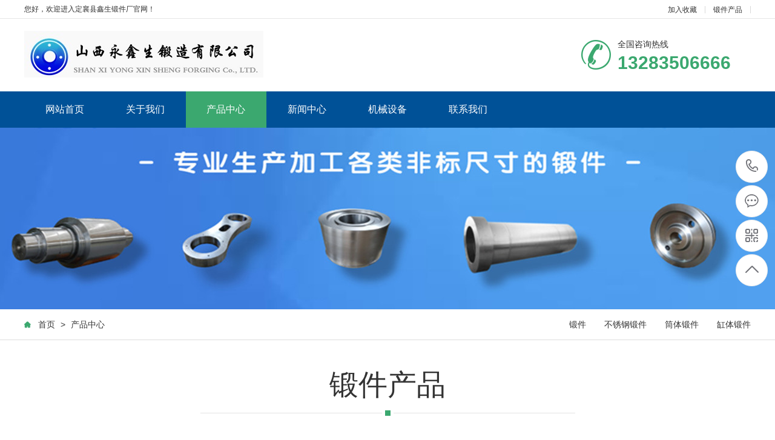

--- FILE ---
content_type: text/html; charset=utf-8
request_url: http://yxsdj.com/duanjianchanpin/list_6_9.html
body_size: 3541
content:
<!DOCTYPE html>
<html lang="en">
<head>
    <meta charset="UTF-8">
    <meta name="renderer" content="webkit"/>
    <title>锻件产品</title>
    <meta name="description" content="锻件产品栏目主要展示公司各类锻件产品，产品包含：不锈钢锻件产品、筒体锻件产品、缸体锻件产品等。"/>
    <meta name="keywords" content="锻件产品,不锈钢锻件产品,筒体锻件产品,缸体锻件产品"/>
    <meta name="author" content="order by rrzcms.com"/>
    <link href="/storage/images/20220107/f63c6999b8d7f35183b43fa665fe7533.ico" rel="shortcut icon"/>
    <meta name="viewport" content="width=1380">
    <link rel="stylesheet" type="text/css" href="/template/pc/skin/css/aos.css?v=2002271417" /><link rel="stylesheet" type="text/css" href="/template/pc/skin/css/style.css?v=2002271417" /><link rel="stylesheet" type="text/css" href="/template/pc/skin/css/style1.css?v=2002271417" /><link rel="stylesheet" type="text/css" href="/template/pc/skin/css/common.css?v=2002271417" />
    <script type="text/javascript" src="/template/pc/skin/js/jquery.js?v=2002271417"></script><script type="text/javascript" src="/template/pc/skin/js/jquery.superslide.2.1.1.js?v=2002271417"></script>
</head>
<body>

    <div class="head_main_top">
    <div class="w1200 clearfix">
        
        <div class="left">您好，欢迎进入定襄县鑫生锻件厂官网！</div>
        
        <div class="right">
            <ul class="mbx">
                <li><a href="javascript:void(0)" onclick="shoucang(document.title,window.location)">加入收藏</a></li>
                <li><a href="/duanjianchanpin/" title="锻件产品">锻件产品</a></li>
            </ul>
        </div>
    </div>
</div>

<div class="head_main_nav">
    <div class="w1200">
        <div class="logo fl" aos="fade-right" aos-easing="ease" aos-duration="700">
            <a href="/">
                <img src="/storage/images/20211021/74cb6b5768a59b0fc436ab3316f289ee.jpg">
            </a>
        </div>
        
        <div class="tel_main" aos="fade-left" aos-easing="ease" aos-duration="700"><s class="ico"></s>
            <p class="zx">全国咨询热线</p>
            <h3 class="webTel">13283506666</h3>
        </div>
        
    </div>
</div>

<div class="header_main por" id="header_main" aos="fade-down" aos-easing="ease" aos-duration="700">
    <div class="header w1200 clearfix">
        <div id="nav_main">
            <ul class="nav clearfix" id="nav">
                                <li class="">
                    <a class="aLink" href="/" target="_self">网站首页</a>
                                    </li>
                                <li class="">
                    <a class="aLink" href="/guanyuwomen/" target="_self">关于我们</a>
                                    </li>
                                <li class="hover">
                    <a class="aLink" href="/chanpinzhongxin/" target="_self">产品中心</a>
                                        <ul class="subnav">
                                                <li class="nav1"><a href="/duanjianchanpin/zhouleiduanjian/" target="_self">锻件</a></li>
                                                <li class="nav1"><a href="/duanjianchanpin/buxiugangduanjian/" target="_self">不锈钢锻件</a></li>
                                                <li class="nav1"><a href="/duanjianchanpin/tongtiduanjian/" target="_self">筒体锻件</a></li>
                                                <li class="nav1"><a href="/duanjianchanpin/dingxiangduanjian/" target="_self">缸体锻件</a></li>
                                            </ul>
                                    </li>
                                <li class="">
                    <a class="aLink" href="/xinwenzhongxin/" target="_self">新闻中心</a>
                                        <ul class="subnav">
                                                <li class="nav1"><a href="/xinwendongtai/xingyexinwen/" target="_self">行业新闻</a></li>
                                                <li class="nav1"><a href="/a/xinwendongtai/gongsixinwen/" target="_self">公司新闻</a></li>
                                                <li class="nav1"><a href="/a/xinwendongtai/xingyebiaozhun/" target="_self">行业标准</a></li>
                                            </ul>
                                    </li>
                                <li class="">
                    <a class="aLink" href="/hezuoanli/" target="_self">机械设备</a>
                                    </li>
                                <li class="">
                    <a class="aLink" href="/lianxiwomen/" target="_self">联系我们</a>
                                    </li>
                            </ul>
        </div>
    </div>
</div>
    
    <div class="nybanner" aos="fade-up" aos-easing="ease" aos-duration="700"><img src="/storage/images/20211021/b9dc717343536a3097e06aed8bf767f2.jpg"/></div>
    

    <div class="wrapper">
        <div class="location" aos="fade-up" aos-easing="ease" aos-duration="700" aos-delay="100">
    <div class="w1200 clearfix">
        <div class="sitepath fl" aos="fade-right" aos-easing="ease" aos-duration="700">
            <s class="icon"></s><a href='/' class=''>首页</a> > <a href='/chanpinzhongxin/' >产品中心</a>        </div>
        <div class="menu fr" aos="fade-left" aos-easing="ease" aos-duration="700">
                        <li class=""><a href="/duanjianchanpin/zhouleiduanjian/" title="锻件">锻件</a></li>
                        <li class=""><a href="/duanjianchanpin/buxiugangduanjian/" title="不锈钢锻件">不锈钢锻件</a></li>
                        <li class=""><a href="/duanjianchanpin/tongtiduanjian/" title="筒体锻件">筒体锻件</a></li>
                        <li class=""><a href="/duanjianchanpin/dingxiangduanjian/" title="缸体锻件">缸体锻件</a></li>
                    </div>
    </div>
</div>
        <div class="w1200 clearfix">
            <div class="part_2">
                <div class="ntitle2" aos="fade-up" aos-easing="ease" aos-duration="700" aos-delay="100">
                    <div class="w1200 clearfix">
                        <h3>锻件产品<s></s></h3>
                    </div>
                </div>
                <div class="girdlist huxin" aos="fade-up" aos-easing="ease" aos-duration="700" aos-delay="200">
                    <div class="w1200">
                        <ul class="list clearfix">
                                                        <li class="item clearfix">
                                <a class="img" href="/duanjianchanpin/5288.html" title="松套锻件">
                                    <img src="/storage/images/20250915/657a885f34f1c5eab30eb77045cb8f46.jpg" alt="松套锻件">
                                    <div class="item_mask">
                                        <div class="item_link_icon icon"></div>
                                    </div>
                                </a>
                                <a class="txt" href="/duanjianchanpin/5288.html" title="松套锻件">
                                    <p>松套锻件</p>
                                    <i class="icon"></i>
                                </a>
                            </li>
                                                        <li class="item clearfix">
                                <a class="img" href="/duanjianchanpin/5287.html" title="35#推力头锻件">
                                    <img src="/storage/images/20250915/f169ad31f6ee7069b31f6db99e46df59.jpg" alt="35#推力头锻件">
                                    <div class="item_mask">
                                        <div class="item_link_icon icon"></div>
                                    </div>
                                </a>
                                <a class="txt" href="/duanjianchanpin/5287.html" title="35#推力头锻件">
                                    <p>35#推力头锻件</p>
                                    <i class="icon"></i>
                                </a>
                            </li>
                                                        <li class="item clearfix">
                                <a class="img" href="/duanjianchanpin/5286.html" title="排水管锻件">
                                    <img src="/storage/images/20250828/6ef12429841a290a11b381310bf41503.jpg" alt="排水管锻件">
                                    <div class="item_mask">
                                        <div class="item_link_icon icon"></div>
                                    </div>
                                </a>
                                <a class="txt" href="/duanjianchanpin/5286.html" title="排水管锻件">
                                    <p>排水管锻件</p>
                                    <i class="icon"></i>
                                </a>
                            </li>
                                                        <li class="item clearfix">
                                <a class="img" href="/duanjianchanpin/5285.html" title="企口管锻件">
                                    <img src="/storage/images/20250828/7906b8403a0352eea9d3633662ef6b19.jpg" alt="企口管锻件">
                                    <div class="item_mask">
                                        <div class="item_link_icon icon"></div>
                                    </div>
                                </a>
                                <a class="txt" href="/duanjianchanpin/5285.html" title="企口管锻件">
                                    <p>企口管锻件</p>
                                    <i class="icon"></i>
                                </a>
                            </li>
                                                        <li class="item clearfix">
                                <a class="img" href="/duanjianchanpin/5284.html" title="承插管锻造件">
                                    <img src="/storage/images/20250828/d694b7cff893c18efd63aed4ab3bf0c8.jpg" alt="承插管锻造件">
                                    <div class="item_mask">
                                        <div class="item_link_icon icon"></div>
                                    </div>
                                </a>
                                <a class="txt" href="/duanjianchanpin/5284.html" title="承插管锻造件">
                                    <p>承插管锻造件</p>
                                    <i class="icon"></i>
                                </a>
                            </li>
                                                        <li class="item clearfix">
                                <a class="img" href="/duanjianchanpin/5283.html" title="承插管锻件">
                                    <img src="/storage/images/20250828/8dc302f0066ec22ace8ddbab2b7e9ac6.jpg" alt="承插管锻件">
                                    <div class="item_mask">
                                        <div class="item_link_icon icon"></div>
                                    </div>
                                </a>
                                <a class="txt" href="/duanjianchanpin/5283.html" title="承插管锻件">
                                    <p>承插管锻件</p>
                                    <i class="icon"></i>
                                </a>
                            </li>
                                                    </ul>
                        <div class="pglist">
                            <a  class="index"  href="/duanjianchanpin/">首页</a><a  class="pre"  href="/duanjianchanpin/list_6_8.html">上一页</a><a  href="/duanjianchanpin/list_6_7.html">7</a><a  href="/duanjianchanpin/list_6_8.html">8</a><a  class="hover"  >9</a><a  href="/duanjianchanpin/list_6_10.html">10</a><a  href="/duanjianchanpin/list_6_11.html">11</a><a  class="next"  href="/duanjianchanpin/list_6_10.html">下一页</a><a  class="end"  href="/duanjianchanpin/list_6_715.html">末页</a>                        </div>
                    </div>
                </div>
            </div>
        </div>
    </div>

    <div class="floor_7_main">
    <div class="w1200 clearfix">
        
        <h3 class="tit">友情链接:</h3>
        <ul>
                        <li> <a href="http://www.qzjcl.com" target="_blank">锻件</a> </li>
                        <li> <a href="http://www.yxsfk.com" target="_blank">铝锻件</a> </li>
                        <li> <a href="http://www.yxsvv.com" target="_blank">石油锻件</a> </li>
                        <li> <a href="http://www.sxyxs.com" target="_blank">轴类锻件</a> </li>
                        <li> <a href="http://www.yxshj.com" target="_blank">大型环形锻件厂</a> </li>
                        <li> <a href="http://www.hclun.com" target="_blank">筒体锻件</a> </li>
                        <li> <a href="http://www.cl001.com/" target="_blank">轨道车轮</a> </li>
                        <li> <a href="http://yxschina.com/" target="_blank">行车轮</a> </li>
                        <li> <a href="https://iyxsdz.com/" target="_blank">锻造毛坯</a> </li>
                        <li> <a href="http://yxsgs.com/" target="_blank">不锈钢锻件</a> </li>
                        <li> <a href="http://www.sxdxdz.com/" target="_blank">法兰锻件</a> </li>
                        <li> <a href="http://www.yxstt.com/" target="_blank">不锈钢锻件</a> </li>
                        <li> <a href="http://www.zxzgbb.com/" target="_blank">筒形锻件</a> </li>
                        <li> <a href="http://www.yxszj.com/" target="_blank">船用锻件</a> </li>
                    </ul>
        
    </div>
</div>

<div class="footer_main">
    <div class="footer clearfix">
        <div class="part1 w1200 clearfix" aos="fade-up" aos-easing="ease" aos-duration="700">
            <div class="foot_z">
                
                <h3>联系我们<i></i></h3>
                <p>杨先生</p>
                <ul>
                    <li>邮箱：13283506666@qq.com</li>
                    <li>手机：13283506666</li>
                    <li>电话：13283506666</li>
                    <li>地址：山西省忻州市定襄县师家湾工业园</li>
                </ul>
                
            </div>
                        <div class="foot_y">
                <h3>在线留言<i></i></h3>
                <form class="foot_book" action="/formSubmit.html?id=Zm9ybUlkfDE%3D" enctype="multipart/form-data" method="post">
                    <div class="item item5 clearfix">
                        <input class="txt" placeholder="姓名" type="text" name="姓名" required/>
                    </div>
                    <div class="item item4 clearfix">
                        <input class="txt tel" placeholder="电话" name="电话" required/>
                    </div>
                    <div class="item item1 clearfix">
                        <textarea class="area" placeholder="留言内容" name="留言内容" required></textarea>
                    </div>
                    <div class="submit">
                        <input class="tijiao" value="提交" type="submit">
                    </div>
                </form>
            </div>
                        
            <div class="foot_j">
                <b><img src="/storage/images/20211021/c66b92367a4d1625cf6d2af738b0ba87.png"/></b>
                <p>微信二维码</p>
                <span>微信号：13283506666</span>
            </div>
            
        </div>
    </div>
</div>

<div class="copyright">
    <div class="copy w1200 clearfix">
        <div style="text-align: center;color: #fff;">
            锻件_不锈钢锻件_筒体锻件_缸体锻件 - 定襄县鑫生锻件厂<a href="https://www.yxsdzj.com/zz24.jpg" target="_blank"><img src="https://www.yxsdzj.com/z.png" alt="" /></a><a href="http://www.rrzcms.com/" target="_blank"> Powered by RRZCMS</a>&nbsp; &nbsp;备案号：<a href="http://beian.miit.gov.cn/" target="_blank">晋ICP备12001636号-3</a>        </div>
    </div>
</div>

<dl class="toolbar" id="toolbar">
    <dd><a class="slide tel slide-tel" href="javascritp:;"><i><span></span></i>13283506666</a></dd>
    <dd><a href="http://wpa.qq.com/msgrd?v=3&uin=13283506666&site=qq&menu=yes" target="_blank"><i class="qq"><span></span></i></a></dd>
    <dd><i class="code"><span></span></i>
        <ul class="pop pop-code">
            
            <li><img src="/storage/images/20211021/c66b92367a4d1625cf6d2af738b0ba87.png"/>
                <h3><b>微信号：</b>13283506666</h3>
            </li>
            
        </ul>
    </dd>
    <dd> <a href="javascript:;"><i id="top" class="top"><span></span></i></a></dd>
</dl>

<script type="text/javascript" src="/template/pc/skin/js/aos.js?v=2002271417"></script><script type="text/javascript" src="/template/pc/skin/js/app.js?v=2002271417"></script>
<script type="text/javascript">
    AOS.init({
        easing: 'ease-out-back',
        duration: 1000
    });
</script>


<script>
var _hmt = _hmt || [];
(function() {
  var hm = document.createElement("script");
  hm.src = "https://hm.baidu.com/hm.js?d1debe8a66670b126f05a8b8ea203693";
  var s = document.getElementsByTagName("script")[0]; 
  s.parentNode.insertBefore(hm, s);
})();
</script>


</body>
</html>

--- FILE ---
content_type: text/css
request_url: http://yxsdj.com/template/pc/skin/css/style.css?v=2002271417
body_size: 7798
content:
@charset "utf-8";
/* CSS Document */
html {
	min-width: 1200px;
}
body {
	overflow-x: hidden;
	overflow-y: auto;
}
body, p, form, textarea, h1, h2, h3, h4, h5, dl, dd {
	margin: 0px;
}
input, button, ul, ol {
	margin: 0px;
	padding: 0px;
}
body, input, button, form {
	font-size: 14px;
	line-height: 28px;
	font-family: "microsoft yahei", 'PingFang SC', 'Myriad Pro', "AvantGarde Bk BT", "Arial", 'Helvetica Neue', 'Helvetica', 'sans-serif';
	color: #333333;
}
h1, h2, h3, h4, h5, h6 {
	font-size: 14px;
	font-weight: normal;
}
ul, ol, li {
	list-style: none;
}
input {
	background: none;
	border: 0 none;
}
img, iframe {
	border: 0px;
}
em, i {
	font-style: normal;
}
button, input, select, textarea {
	font-size: 100%;
}
table {
	border-collapse: collapse;
	border-spacing: 0;
}
.red {
	color: #ba292e;
}
.fl, .left {
	float: left;
}
.fr, .right {
	float: right;
}
.tac {
	text-align: center;
}
.tar {
	text-align: right;
}
.poa {
	position: absolute;
}
.por {
	position: relative;
}
.hidden {
	display: none;
}
.w1200 {
	width: 1200px;
	margin: 0 auto;
}
.ico {
	background: url(../img/ico.png) no-repeat;
	display: inline-block;
	vertical-align: middle;
}
.icon {
	background: url(../img/icon.png) no-repeat;
	display: inline-block;
	vertical-align: middle;
}
a {
	color: #333333;
	text-decoration: none;
	cursor: pointer;
}
a:hover {
	color: #3ba86f;
	text-decoration: none;
}
a:visited {
	text-decoration: none;
}
.ease, .ease * {
	-webkit-transition: all ease 300ms;
	-moz-transition: all ease 300ms;
	-ms-transition: all ease 300ms;
	-o-transition: all ease 300ms;
	transition: all ease 300ms;
}
.noease, .noease * {
	-webkit-transition: none;
	-moz-transition: none;
	-ms-transition: none;
	-o-transition: none;
	transition: none;
}
:-moz-placeholder {
color: #aaa;
}
::-moz-placeholder {
color: #aaa;
}
input:-ms-input-placeholder, textarea:-ms-input-placeholder {
color: #aaa;
}
input::-webkit-input-placeholder, textarea::-webkit-input-placeholder {
color: #aaa;
}
/*清除浮动*/
.clearfix {
*zoom: 1;
}
.clearfix:after {
	visibility: hidden;
	display: block;
	font-size: 0;
	content: " ";
	clear: both;
	height: 0;
}
/*top_main*/
.head_main_top {
	height: 30px;
	border-bottom: #e5e5e5 solid 1px;
	width: 100%;
	background-color: #fff;
	font-size: 12px;
	line-height: 30px;
	color: #333;
}
.head_main_top .mbx {
	float: left;
	height: 12px;
	margin-top: 10px;
}
.head_main_top .mbx li {
	font-size: 12px;
	color: #333;
	border-right: #d8d8d8 solid 1px;
	padding: 0 13px;
	display: block;
	float: left;
	height: 12px;
	line-height: 12px;
	position: relative;
}
.head_main_top .mbx li:nth-child(3) {
	border-right: none;
}
.head_main_top .sousuo {
	float: left;
	position: relative;
}
.head_main_top .sousuo .topsearch {
	display: block;
	cursor: pointer;
	width: 36px;
	height: 36px;
	margin: 0 auto;
	text-align: center;
}
.head_main_top .sousuo .topsearch .btn_search {
	display: block;
	width: 12px;
	height: 12px;
	background-position: -282px -130px;
	margin-left: 13px;
	margin-top: 13px;
}
.head_main_top .sousuo .btn_close_main {
	width: 36px;
	height: 36px;
	margin: 0 auto;
	background-color: #d9d9d9;
	text-align: center;
	position: absolute;
	top: 0;
	left: 0;
	z-index: 9;
	display: none;
}
.head_main_top .sousuo .btn_close_main .btn_close {
	width: 12px;
	height: 12px;
	margin-top: 5px;
	margin-left: 0px;
	background-position: -282px -149px;
}
.head_main_nav {
	width: 100%;
	height: 120px;
}
.head_main_nav .logo {
	display: block;
	padding-top: 20px;
}
.head_main_nav .logo a {
	display: block;
}
.head_main_nav .logo img {
	width: 100%;
	height: 100%;
	display: block;
}
.head_main_nav .tel_main {
	float: right;
	margin-top: 35px;
	width: 280px;
}
.head_main_nav .tel_main s {
	width: 50px;
	height: 50px;
	float: left;
	margin-right: 10px;
	background-position: 0 0;
}
.head_main_nav .tel_main .zx {
	font-size: 14px;
	line-height: 14px;
	color: #333;
}
.head_main_nav .tel_main .webTel {
	margin-top: 12px;
	font-weight: bold;
	font-family: arial;
	font-size: 30px;
	line-height: 24px;
	color: #3ba86f;
}
/*header_main*/
.header_main {
	position: relative;
	width: 100%;
	height: 60px;
	z-index: 10;
	background: #005197;
}
#nav_main {
	width: 1200px;
	height: 60px;
}
#nav_main .nav {
	width: 100%;
	height: 60px;
	z-index: 12;
}
#nav_main .nav li {
	position: relative;
	float: left;
	width: 133.3px;
	z-index: 10;
	text-align: center;
	-webkit-transition: all .3s ease-in-out 0s;
	-moz-transition: all .3s ease-in-out 0s;
	transition: all .3s ease-in-out 0s;
}
#nav_main .nav li a.aLink {
	font-size: 16px;
	line-height: 60px;
	display: block;
	position: relative;
	cursor: pointer;
	overflow: hidden;
	color: #fff;
}
#nav_main .nav li a i {
	width: 1px;
	height: 12px;
	background-color: #3071a9;
	display: block;
	position: absolute;
	right: 0;
	top: 24px;
}
#nav_main .nav li.item6 {
	background: none;
}
#nav_main .nav li.hover, #nav_main .nav li:hover {
	background-color: #3ba86f;
}
#nav_main .nav li.hover i, #nav_main .nav li:hover i {
	display: block;
}
#nav_main .nav li.hover a.aLink:before {
	width: 100%;
}
#nav_main .nav li:hover a.aLink:before {
	width: 100%;
}
.header_main .tel_main {
	float: right;
	width: 160px;
	height: 110px;
}
.header_main .tel_main .zx {
	margin-top: 30px;
	font-size: 14px;
	line-height: 24px;
	color: #666;
}
.header_main .tel_main .tel {
	font: normal 32px "Vladimir Script";
	line-height: 24px;
	color: #333;
	text-indent: -12px;
}
#nav_main .nav li.hover i, #nav_main .nav li:hover i {
	display: none;
}
#nav_main .nav li:last-child i {
	display: none;
}
/*导航栏下拉*/
#nav_main li.hover .subnav a {
	background: none;
}
#nav_main .nav .subnav {
	background: #005197;
	height: auto;
	left: 0;
	top: 60px;
	position: absolute;
	width: 100%;
	z-index: 199;
}
#nav_main .nav .subnav {
filter: progid:DXImageTransform.Microsoft.Shadow(color=#4c91c0, direction=120, strength=5);
	opacity: 0;
	visibility: hidden;
	transition: all .6s ease 0s;
	transform: translate3d(0, 10px, 0);
	-moz-transform: translate3d(0, 10px, 0);
	-webkit-transform: translate3d(0, 10px, 0);
}
#nav_main .nav li:hover .subnav {
	opacity: 1;
	visibility: visible;
	transform: translate3d(0, 0, 0);
	-moz-transform: translate3d(0, 0, 0);
	-webkit-transform: translate3d(0, 0, 0);
}
#nav_main .nav .subnav li {
	width: 100%;
}
#nav_main .nav .subnav .nav1 a {
	color: #fff;
	display: block;
	font-size: 14px;
	text-align: left;
	font-weight: 500;
	line-height: 40px;
	text-align: center;
	transition: all 0.2s ease-in-out 0s;
	border-top: 1px solid #3071a9;
}
#nav_main .nav .subnav li.nav1 {
	padding: 0;
	background: none;
}
#nav_main .nav .subnav li.nav1:first-child a {
	border-top: none;
}
#nav_main .nav .subnav li:hover {
	background: #3ba86f;
}
.immediately {
	position: absolute;
	right: 0;
	top: 23px;
}
.immediately a {
	width: 40px;
	height: 40px;
	background-position: -282px 0px;
	display: block;
}
.immediately p {
	width: 60px;
	height: 24px;
	background-position: -334px 0px;
	position: absolute;
	right: -10px;
	top: 42px;
	font-size: 12px;
	color: #fff;
	text-align: center;
}
.immediately a:hover {
	background-position: -282px -44px;
}
/* banner */
#banner_main {
	overflow: hidden;
	z-index: 2;
	max-width: 1920px;
	margin: 0 auto;
	width: 100%;
}
#banner_main .banner {
	position: relative;
	width: 100%;
	height: 600px;
	margin: 0 auto;
	min-width: 1200px;
}
#banner {
	width: 100%;
	min-width: 1000px;
	position: relative;
	overflow: hidden;
	z-index: 0;
}
#banner, .banner ul {
	max-height: 600px;
	overflow: hidden;
}
.banner li {
	width: 100%;
	position: absolute;
	z-index: 1;
	overflow: hidden;
	display: none;
}
.banner li:first-child {
	display: block;
}
.banner li img {
	width: 1920px;
	height: 600px;
	display: block;
	position: relative;
	left: 50%;
	margin-left: -960px;
	top: 0;
	min-width: 1200px;
}
#banner .tip {
	width: 1000px;
	height: 14px;
	line-height: 0;
	font-size: 0;
	text-align: center;
	position: absolute;
	left: 50%;
	margin-left: -500px;
	bottom: 30px;
	z-index: 12;
}
#banner .tip span {
	width: 33px;
	height: 4px;
	margin: 0 10px;
	display: inline-block;
	font-size: 0;
	cursor: pointer;
	border: #fff solid 1px;
	opacity: 0.5;
	filter: Alpha(opacity=50);
}
#banner .tip span.cur {
	background-color: #80c20f;
	border: #80c20f solid 1px;
	opacity: 1;
	filter: Alpha(opacity=100);
}
#banner #btn_prev, #banner #btn_next {
	width: 31px;
	height: 61px;
	position: absolute;
	top: 50%;
	margin-top: -30.5px;
	z-index: 5;
	display: none;
	-webkit-transition: all .0s ease-in-out 0s;
	-moz-transition: all .0s ease-in-out 0s;
	transition: all .0s ease-in-out 0s;
}
#banner #btn_prev {
	background-position: 0px 0;
	left: 12%;
}
#banner #btn_next {
	background-position: -38px 0px;
	right: 12%;
}
#banner #btn_prev:hover {
	left: 12%;
	background-position: 0px -72px;
}
#banner #btn_next:hover {
	right: 12%;
	background-position: -38px -72px;
}
/*banner end*/
/********.fixtool*********/
.toolbar {
	width: 52px;
	position: fixed;
	right: 1%;
	top: 50%;
	margin-top: -115px;
	z-index: 999;
}
.toolbar dd {
	width: 51px;
	height: 51px;
	margin-bottom: 1px;
	position: relative;
	-webkit-border-radius: 100%;
	border-radius: 100%;
	margin-top: 4px;
	border: #ebebeb solid 1px;
	background-color: #fff;
	-webkit-border-radius: 100%;
	border-radius: 100%;
}
.toolbar dd i {
	width: 51px;
	height: 51px;
	display: block;
	position: absolute;
	left: 0;
	top: 0;
	cursor: pointer;
	text-align: center;
	-webkit-border-radius: 100%;
	border-radius: 100%;
}
.toolbar dd i span {
	width: 35px;
	height: 35px;
	display: block;
	margin: 8px 0 0 8px;
	background: url(../img/rightfixicon.png) no-repeat 0 0;
}
.toolbar dd.gottop {
	display: none;
}
.toolbar .slide-tel {
	display: block;
	width: 0;
	height: 53px;
	line-height: 53px;
	font-size: 24px;
	font-weight: bold;
	font-family: arial;
	color: #FFF;
	position: absolute;
	padding: 0 0 0 53px;
	top: -1px;
	right: -2px;
	-webkit-border-radius: 50px;
	border-radius: 50px;
	overflow: hidden;
}
.toolbar .pop {
	position: absolute;
	right: 90px;
	top: -65px;
	background: #3ba86f;
	display: none;
}
.toolbar .pop-code {
	width: 160px;
}
.toolbar .pop-code img {
	width: 120px;
	height: 120px;
	display: block;
	padding: 20px 20px 0;
}
.toolbar .pop-code h3 {
	height: 52px;
	line-height: 26px;
	text-align: center;
	color: #fff;
	font-size: 16px;
	font-weight: 400;
	white-space: nowrap;
}
.toolbar .pop-code h3 b {
	display: block;
	font-size: 14px;
	font-weight: normal;
}
.toolbar .qq span {
	background-position: -35px -47px;
}
.toolbar .qq a {
	width: 52px;
	height: 52px;
	cursor: pointer;
	display: block;
}
.toolbar .qq:hover {
	background-color: #3ba86f;
	border-radius: 100%;
}
.toolbar .qq:hover span {
	background-position: 0 -47px;
}
.toolbar .tel span {
	background-position: -35px 0;
}
.toolbar .tel:hover {
	background: #3ba86f;
}
.toolbar .tel:hover span {
	background-position: 0 0;
}
.toolbar .code span {
	background-position: -35px -95px;
}
.toolbar .code:hover {
	background-color: #009b4c;
	border-radius: 100%;
}
.toolbar .code:hover span {
	background-position: 0 -95px;
}
.toolbar .top span {
	background-position: -35px -142px;
}
.toolbar .top:hover {
	background-color: #3ba86f;
	border-radius: 100%;
}
.toolbar .top:hover span {
	background-position: 0 -142px;
}
.toolbar dd:hover {
}
/*footer*/
.footer_main {
	position: relative;
	width: 100%;
	height: 368px;
	background-color: #343d44;
	overflow: hidden;
}
.foot_z {
	width: 350px;
	float: left;
	margin-top: 50px;
	border-right: #495157 solid 1px;
	height: 277px;
}
.foot_z h3 {
	font-size: 18px;
	color: #fff;
}
.foot_z h3 i {
	display: block;
	width: 40px;
	height: 1px;
	background-color: #fff;
	margin-top: 16px;
}
.foot_z p {
	display: block;
	margin-top: 24px;
	font-size: 16px;
	color: #fff;
}
.foot_z ul {
	display: inline-block;
	padding-top: 14px;
	width: 350px;
}
.foot_z ul li {
	display: block;
	font-size: 14px;
	color: #fff;
	line-height: 20px;
	padding-top: 10px;
}
.foot_y {
	width: 550px;
	float: left;
	margin-top: 50px;
	margin-left: 48px;
	border-right: #495157 solid 1px;
}
.foot_y h3 {
	font-size: 18px;
	color: #fff;
	padding-bottom: 20px;
}
.foot_y h3 i {
	display: block;
	width: 40px;
	height: 1px;
	background-color: #fff;
	margin-top: 16px;
}
.foot_y .item {
	float: left;
	margin-top: 10px;
}
.foot_y .item.item4 {
	margin-left: 20px;
}
.foot_y .item.item1 {
	clear: left;
}
.foot_y .item .txt {
	width: 232px;
	height: 44px;
	font-size: 14px;
	line-height: 43px;
	text-indent: 8px;
	color: #aeb0b2;
	padding-left: 6px;
*text-indent: 0px;
	border: #71787c solid 1px;
}
.foot_y .item .area {
	width: 496px;
	height: 74px;
	font-size: 14px;
	text-indent: 8px;
	resize: none;
	-webkit-appearance: none;
	color: #aeb0b2;
	line-height: 28px;
	padding-left: 6px;
	border: #71787c solid 1px;
	background-color: transparent;
	font-family: "microsoft yahei";
}
.foot_y .submit {
	display: block;
	clear: left;
}
.foot_y .submit .tijiao {
	width: 150px;
	height: 46px;
	margin-top: 20px;
	font-size: 16px;
	color: #fff;
	cursor: pointer;
	border: none;
	border: 0;
	background-color: #3ba86f;
	display: inline-block;
	float: right;
	margin-right: 44px;
	-webkit-transition: all ease 300ms;
	-moz-transition: all ease 300ms;
	-ms-transition: all ease 300ms;
	-o-transition: all ease 300ms;
	transition: all ease 300ms;
}
.foot_y .submit .tijiao:hover {
	background-color: #fff;
	color: #333;
}
.foot_j {
	float: right;
	width: 200px;
	text-align: center;
	margin-top: 50px;
}
.foot_j b {
	display: block;
	width: 198px;
	height: 198px;
	border: #71787c solid 1px;
	text-align: center;
}
.foot_j b img {
	width: 180px;
	height: 180px;
	display: inline-block;
	background-size: 100%;
	margin-top: 10px;
}
.foot_j p {
	display: inline-block;
	font-size: 14px;
	color: #fff;
	padding-top: 20px;
}
.foot_j span {
	display: inline-block;
	font-size: 14px;
	color: #fff;
	padding-top: 5px;
}
.foot_y .item .txt.tel {
	margin-left: 5px;
}
.copyright {
	width: 100%;
	height: 60px;
	line-height: 60px;
	background: #2a3137;
}
.copyright p {
	font-size: 12px;
	color: #fff;
	float: left;
}
.copyright a {
	font-size: 12px;
	color: #fff;
}
.copyright span {
	margin: 0 6px;
}
.copyright a:hover {
	color: #e2e2e2;
}
.copyright i {
	display: block;
	color: #fff;
	font-size: 12px;
	float: right;
}
/********.toolbar1*********/
.toolbar1 {
	width: 77px;
	position: fixed;
	right: 10px;
	bottom: 200px;
	z-index: 999;
	border: 1px solid #e8e8e8;
}
.toolbar1 .icon2 {
	width: 40px;
	height: 40px;
	display: block;
	margin: 11px auto 0;
	background: url(../img/fix-ico.png) no-repeat -2px 5px;
}
.toolbar1 dd {
	width: 77px;
	height: 90px;
	border-top: 1px solid #f6f6f6;
	position: relative;
}
.toolbar1 dd i {
	width: 77px;
	height: 90px;
	display: block;
	position: absolute;
	left: 0;
	top: 0;
	cursor: pointer;
	text-align: center;
	background: #fff;
	border-bottom: 1px solid #f6f6f6;
}
.toolbar1 dd:first-child i {
	border-top: 0;
}
.toolbar1 dd.item1 i .icon2 {
	background-position: center 2px;
}
.toolbar1 dd.item2 i .icon2 {
	background-position: center -65px;
}
.toolbar1 dd.item3 i .icon2 {
	background-position: center -128px;
}
.toolbar1 dd.return-top {
	display: none;
}
.toolbar1 dd.return-top i .icon2 {
	background-position: center -187px;
}
.toolbar1 dd .pop {
	position: absolute;
	right: 145px;
	top: -45px;
	background: #fff;
	display: none;
}
.toolbar1 dd .pop-code {
	width: 120px;
	padding: 10px 10px 0;
}
.toolbar1 dd .pop-code img {
	width: 120px;
	height: 120px;
	display: block;
}
.toolbar1 dd .pop-code h3 {
	height: 40px;
	line-height: 40px;
	text-align: center;
	color: #f34636;
	font-size: 12px;
	font-weight: 400;
	white-space: nowrap;
}
.toolbar1 dd.item1 {
	position: static;
}
.toolbar1 dd .zx {
	width: 172px;
	position: absolute;
	right: 145px;
	bottom: 0;
	padding: 10px 30px 10px;
	line-height: 24px;
	background: #fff;
	border: 1px solid #e8e8e8;
	z-index: 1000;
	display: none;
}
.toolbar1 dd .zx .icon2 {
	width: 40px;
	height: 42px;
	display: block;
	float: left;
	margin-right: 12px;
	margin-top: 0;
}
.toolbar1 dd .zx .t {
	border-bottom: 1px solid #dedede;
	padding: 10px 0;
}
.toolbar1 dd .zx .t span {
	display: block;
}
.toolbar1 dd .zx .t s {
	background-position: 0 -246px;
}
.toolbar1 dd .zx .t.t2 s {
	background-position: 0 -314px;
}
.toolbar1 dd .zx .t.t3 s {
	background-position: 0 -383px;
}
.toolbar1 dd .zx .t.t4 {
	border-bottom: 0;
}
.toolbar1 dd:hover i {
	background: #f3f3f3;
}
/*******index css*******/
.index .indexTit {
	text-align: center;
}
.index .indexTit .tit {
	font-size: 48px;
	color: #005197;
	font-weight: bold;
	line-height: 48px;
}
.index .indexTit .tit span {
	color: #3ba86f;
	display: inline-block;
	padding-left: 24px;
}
.index .indexTit .subtit {
	font-size: 16px;
	color: #333;
	font-weight: normal;
	line-height: 18px;
	text-align: center;
	width: 1200px;
	margin: 0 auto;
	margin-top: 18px;
}
.floor_0_main {
	height: 51px;
	width: 100%;
	overflow: hidden;
	background: #fff;
	border-bottom: #eee solid 1px;
}
.floor_0_main .floor_0_1 {
	float: left;
	line-height: 50px;
}
.floor_0_main .floor_0_1 p {
	font-size: 12px;
	color: #333;
	line-height: 50px;
}
.floor_0_main .floor_0_1 p a {
	display: inline-block;
	font-size: 12px;
	color: #333;
	border-right: #e8e8e8 solid 1px;
	line-height: 12px;
	padding: 0 12px;
}
.floor_0_main .floor_0_1 p a:last-of-type {
	border-right: none;
}
.floor_0_main .floor_0_1 p a:hover {
	color: #3ba86f;
}
.floor_0_main .floor_0_2 {
	float: right;
	width: 276px;
	height: 30px;
	overflow: hidden;
	border: #efefef solid 1px;
	background-color: #fff;
	position: relative;
	margin-top: 9px;
	border-radius: 4px;
	position: relative;
}
.floor_0_main .floor_0_2 input {
	background-color: none;
	border: none;
}
.floor_0_main .floor_0_2 .stxt {
	width: 245px;
	height: 30px;
	line-height: 30px;
	display: block;
	text-indent: 10px;
	color: #999;
}
.floor_0_main .floor_0_2 .sbtn {
	width: 30px;
	height: 28px;
	display: block;
	cursor: pointer;
	background-position: -0px -164px;
	position: absolute;
	top: 1px;
	right: 1px;
	font-size: 0;
}
/*产品中心*/
.index .floor_1_main {
	width: 100%;
	background: url(../img/t4_02.jpg) center center no-repeat;
	padding-bottom: 100px;
}
.index .floor_1_main .indexTit {
	padding-top: 50px;
}
.floor_1 {
	padding-top: 54px;
	display: inline-block;
	width: 1200px;
}
.floor_1 .floor_1_1 {
	position: relative;
	background: url(../img/t1_03.jpg) top center no-repeat;
	width: 250px;
	height: 807px;
	float: left;
}
.floor_1 .floor_1_1 h3 {
	height: 85px;
	width: 250px;
	text-align: center;
	font-size: 30px;
	color: #fff;
	line-height: 74px;
	padding: 5px 0;
}
.floor_1 .floor_1_1 ul {
	display: inline-block;
	width: 230px;
	margin-left: 10px;
}
.floor_1 .floor_1_1 ul li {
	display: block;
	width: 230px;
	height: 40px;
	margin-top: 10px;
}
.floor_1 .floor_1_1 ul li a {
	display: block;
	width: 228px;
	height: 38px;
	border: #4e88b9 solid 1px;
	text-align: center;
	line-height: 38px;
	font-size: 16px;
	color: #fff;
}
.floor_1 .floor_1_1 ul li a:hover {
	border: #3ba86f solid 1px;
	background-color: #45bd7f;
}
.floor_1 .floor_1_1 dl {
	position: absolute;
	bottom: 0;
	width: 230px;
	margin-left: 10px;
	margin-top: 34px;
	text-align: center;
}
.floor_1 .floor_1_1 dl dt {
	background: url(../img/t2_03.png) center center no-repeat;
	width: 230px;
	height: 18px;
	text-align: center;
	line-height: 18px;
	font-size: 16px;
	color: #fff;
}
.floor_1 .floor_1_1 dl dd {
	font-family: "Arial";
	font-size: 24px;
	color: #fff;
	line-height: 24px;
	font-weight: bold;
	padding-top: 12px;
	padding-bottom: 24px;
}
.floor_1 .floor_1_2 {
	float: right;
	width: 900px;
}
.floor_1 .floor_1_2 .fl_t {
	background: url(../img/t3_03.jpg) center center no-repeat;
	width: 900px;
	height: 60px;
}
.floor_1 .floor_1_2 .fl_t p {
	float: left;
	font-size: 24px;
	color: #fff;
	padding-left: 28px;
	text-align: center;
	line-height: 60px;
}
.floor_1 .floor_1_2 .fl_t a {
	display: block;
	float: right;
	font-size: 16px;
	color: #333;
	padding-right: 20px;
	line-height: 60px;
}
.floor_1 .floor_1_2 .fl_t a:hover {
	color: #3ba86f;
}
.game163 {
	width: 842px;
	position: relative;
	padding: 30px 28px;
	border: 1px solid #e5e5e5;
	border-top: none;
}
.btn {
	position: absolute;
	display: none;
	padding-top: 200px;
	width: 22px;
	height: 205px;
	cursor: pointer;
	text-indent: -999em;
}
.pre {
	background: url(../img/left.png) no-repeat 0 200px;
	left: 20px;
}
.next {
	background: url(../img/right.png) no-repeat 0 200px;
	right: 30px;
}
.game163 .smallScroll {
	width: 100%;
	position: relative;
	height: 314px;
	margin-top: 22px;
}
.game163 .smallScroll .smallImg {
	width: 840px;
	position: relative;
	height: 300px;
}
#left {
	width: 13px;
	height: 43px;
	float: left;
	top: 20px;
	position: absolute;
	left: 4px;
	cursor: pointer;
	background: url(../img/left.gif) no-repeat;
	display: none;
}
#right {
	width: 13px;
	height: 43px;
	right: 4px;
	top: 20px;
	position: absolute;
	cursor: pointer;
	background: url(../img/right.gif) no-repeat;
	display: none;
}
#conter {
	width: 840px;
	position: relative;
	height: 300px;
	display: block;
	overflow: hidden;
}
#conter .txt {
	display: block;
}
.game163 .smallScroll .smallImg ul {
	width: auto;
	height: 251px;
	overflow: hidden;
	top: 0px;
	left: 0px;
	position: absolute;
}
.game163 .smallScroll .smallImg ul li {
	width: 285px;
	cursor: pointer;
	height: 251px;
	float: left;
	border-bottom: 1px solid #eaeaea;
	display: block;
}
.game163 .smallScroll .smallImg ul li .txt {
	width: 270px;
	height: 50px;
	border-bottom: 1px solid #eaeaea;
}
.game163 .smallScroll .smallImg ul li span, .game163 .smallScroll .smallImg ul li p, .game163 .smallScroll .smallImg ul li .lx {
	display: none;
}
.game163 .smallScroll .smallImg ul li h2 {
	width: 270px;
	height: 50px;
	line-height: 50px;
	font-size: 20px;
	color: #333;
	position: relative;
}
.game163 .smallScroll .smallImg ul li h2 i {
	display: block;
	width: 13px;
	height: 13px;
	background-position: 0px -195px;
	position: absolute;
	right: 0;
	top: 19px;
}
.game163 .smallScroll .smallImg ul li img {
	width: 270px;
	height: 200px;
	display: block;
	overflow: hidden;
}
#scroll {
	background: url(../img/line.png) repeat-x left bottom;
	width: 840px;
	height: 16px;
	left: 0px;
	bottom: 14px;
	cursor: pointer;
	position: absolute;
}
#scroll span {
	width: 133px;
	height: 16px;
	left: 0px;
	bottom: 0px;
	cursor: pointer;
	position: absolute;
	background: url(../img/scrollbg.png) no-repeat;
}
#conter li:hover h2 {
	color: #3ba86f;
}
.game163 .bigImg li {
	height: 350px;
}
.game163 .bigImg .iopo {
	display: block;
	width: 470px;
	height: 348px;
	border: #f2f2f2 solid 1px;
	text-align: center;
	float: left;
}
.game163 .bigImg .iopo img {
	width: 460px;
	height: 340px;
	display: inline-block;
	margin-top: 5px;
}
.game163 .bigImg {
	width: 842px;
	height: 350px;
	position: relative;
}
.game163 .bigImg .txt {
	width: 340px;
	height: 350px;
	float: right;
	font-size: 24px;
	color: #333;
}
.bg {
	background: #000;
	filter: alpha(opacity=40);
	opacity: 0.4;
	z-index: 0;
	width: 100%;
	height: 52px;
	position: absolute;
	bottom: 0;
}
.game163 .bigImg .txt h2 {
	width: 100%;
	font-size: 24px;
	padding-bottom: 18px;
	color: #333;
	border-bottom: #e5e5e5 solid 1px;
	font-weight: normal;
}
.game163 .bigImg .txt p {
	width: 100%;
	display: block;
	font-size: 14px;
	line-height: 26px;
	color: #666;
	margin: 13px 0;
	text-align: justify;
	height: 230px;
	overflow: hidden;
}
.game163 .bigImg .txt p span {
	display: block;
	padding-top: 30px;
}
.game163 .bigImg .txt p a {
	font-weight: bold;
	display: inline-block;
}
.game163 .bigImg .txt .lx a {
	display: inline-block;
	width: 160px;
	height: 46px;
	background-color: #3ba86f;
	text-align: center;
	line-height: 46px;
	border-radius: 5px;
	font-size: 16px;
	color: #fff;
}
.game163 .bigImg .txt .lx a.x2 {
	margin-left: 20px;
	display: inline-block;
	width: 160px;
	height: 46px;
	background-color: #005faf;
	text-align: center;
	line-height: 46px;
	border-radius: 5px;
	font-size: 16px;
	color: #fff;
}
.game163 .bigImg .txt .lx a:hover {
	background-color: #005faf;
}
.game163 .bigImg .txt .lx a.x2:hover {
	background-color: #3ba86f;
}
.game163 .smallScroll .sPrev {
	width: 120px;
	height: 36px;
	position: absolute;
	display: block;
	left: 286px;
	bottom: 0;
	text-align: center;
	background-color: #3ba86f;
	z-index: 22;
}
.game163 .smallScroll .sPrev span {
	display: inline-block;
	color: #fff;
	font-size: 30px;
	line-height: 40px;
}
.game163 .smallScroll .sNext {
	width: 120px;
	height: 36px;
	position: absolute;
	display: block;
	left: 436px;
	bottom: 0;
	text-align: center;
	background-color: #3ba86f;
	z-index: 22;
}
.game163 .smallScroll .sNext span {
	display: inline-block;
	color: #fff;
	font-size: 30px;
	line-height: 40px;
}
/*我们的技术*/
.xbanner {
	background: url(../img/ixbannerbg1.jpg) center center no-repeat;
	width: 100%;
	height: 200px;
}
.xbanner1 {
	background: url(../img/ixbannerbg2.jpg) center center no-repeat;
}
.xbanner .slip_tit {
	width: 772px;
}
.xbanner .slip_tit .tit1 {
	padding-top: 55px;
	font: bold 32px "microsoft yahei";
	color: #fff;
}
.xbanner .slip_tit .tit2 {
	margin-top: 14px;
	font-size: 24px;
	color: #fff;
}
.xbanner .slip_btn {
	width: 300px;
	text-align: center;
}
.xbanner .slip_btn span {
	display: block;
	font-size: 15px;
	color: #fff;
	line-height: 18px;
	padding-top: 40px;
	padding-bottom: 5px;
}
.xbanner .slip_btn span i {
	width: 16px;
	height: 16px;
	background-position: -0px -141px;
	margin-right: 7px;
	vertical-align: bottom;
}
.xbanner .slip_btn p {
	font-weight: bold;
	font-size: 34px;
	color: #fff;
	font-family: "Arial";
	line-height: 36px;
}
.xbanner .slip_btn a {
	display: block;
	width: 300px;
	height: 46px;
	background-position: 0px -217px;
	margin-top: 16px;
	font-size: 18px;
	color: #fff;
	line-height: 46px;
	position: relative;
	-webkit-transition: all .0s ease-in-out 0s;
	-moz-transition: all .0s ease-in-out 0s;
	transition: all .0s ease-in-out 0s;
}
.xbanner .slip_btn a:hover {
	background-position: 0px -271px;
}
.xbanner .slip_btn a img {
	width: 300px;
	height: 0;
	transition: all .36s ease;
	position: absolute;
	left: 0;
	top: 46px;
}
.xbanner .slip_btn a:hover img {
	height: 300px;
}
.floor_3_main {
	padding-top: 100px;
}
.floor_3_main .floor_3_1 {
	padding: 50px 0;
}
.floor_3_main dl {
	width: 1200px;
	height: 300px;
	position: relative;
	z-index: 1;
}
.floor_3_main dl dt {
	float: left;
	width: 600px;
	height: 300px;
}
.floor_3_main dl dt img {
	display: block;
	width: 100%;
	height: 100%;
}
.floor_3_main dl dd {
	float: left;
	width: 500px;
	height: 300px;
	margin-left: 50px;
}
.floor_3_main dl dd h3 {
	display: block;
	height: 77px;
	padding-top: 40px;
}
.floor_3_main dl dd h3 i {
	display: block;
	float: left;
	width: 77px;
	height: 77px;
	background: url(../img/t8_03.jpg) center center no-repeat;
}
.floor_3_main dl dd h3 span {
	display: block;
	float: left;
	margin-left: 18px;
	width: 400px;
	font-size: 30px;
	color: #333;
	line-height: 38px;
}
.floor_3_main dl dd h3 b {
	display: block;
	float: left;
	margin-left: 18px;
	width: 400px;
	font-size: 30px;
	color: #3ba86f;
	line-height: 38px;
}
.floor_3_main dl dd p {
	display: block;
	font-size: 16px;
	color: #666;
	line-height: 30px;
	margin-top: 22px;
	height: 90px;
}
.floor_3_main dl dd a {
	display: block;
	position: relative;
	width: 198px;
	height: 44px;
	border: #e5e5e5 solid 1px;
	border-radius: 6px;
	text-align: center;
	line-height: 44px;
	font-size: 16px;
	color: #434343;
	z-index: 10
}
.floor_3_main dl dd a:hover {
	background-color: #3ba86f;
	border: #3ba86f solid 1px;
	color: #fff;
	position: relative;
}
.floor_3_main dl.dl2 dd, .floor_3_main dl.dl4 dd {
	float: left;
}
.floor_3_main dl.dl2 dt, .floor_3_main dl.dl4 dt {
	float: right;
}
.floor_3_main dl.dl2 dd h3 i {
	display: block;
	float: left;
	width: 77px;
	height: 77px;
	background: url(../img/t8_07.jpg) center center no-repeat;
}
.floor_3_main dl.dl3 dd h3 i {
	display: block;
	float: left;
	width: 77px;
	height: 77px;
	background: url(../img/t8_10.jpg) center center no-repeat;
}
.floor_3_main dl.dl4 dd h3 i {
	display: block;
	float: left;
	width: 77px;
	height: 77px;
	background: url(../img/t8_12.jpg) center center no-repeat;
}
.floor_4_main {
	background: url(../img/t9_02.jpg) center center no-repeat;
	width: 100%;
	height: 791px;
}
.floor_4_main .indexTit {
	padding-top: 118px;
}
.floor_4_main .indexTit .tit, .floor_4_main .indexTit .tit span {
	color: #fff;
}
.floor_4_main .indexTit .subtit {
	color: #fff;
}
.floor_4_main .floor_4_1 {
	display: inline-block;
	height: 440px;
	padding-top: 50px;
}
.floor_4_main .floor_4_1 dl {
	float: left;
	width: 600px;
	float: left;
	height: 220px;
	background-color: #fff;
}
.floor_4_main .floor_4_1 dl dt {
	width: 300px;
	height: 220px;
	display: block;
	float: left;
	overflow: hidden;
}
.floor_4_main .floor_4_1 dl dt img {
	width: 300px;
	height: 220px;
	display: block;
	transition: all .36s ease;
}
.floor_4_main .floor_4_1 dl dd {
	position: relative;
	width: 300px;
	height: 220px;
	float: right;
	text-align: center;
	-webkit-transition: all .3s ease-in-out 0s;
	-moz-transition: all .3s ease-in-out 0s;
	transition: all .3s ease-in-out 0s;
}
.floor_4_main .floor_4_1 dl.dl1 dd i, .floor_4_main .floor_4_1 dl.dl2 dd i {
	width: 0;
	height: 0;
	border-style: solid;
	border-width: 13px 14px 13px 0;
	border-color: transparent #fff transparent transparent;
	position: absolute;
	top: 42px;
	left: -14px;
	-webkit-transition: all .3s ease-in-out 0s;
	-moz-transition: all .3s ease-in-out 0s;
	transition: all .3s ease-in-out 0s;
}
.floor_4_main .floor_4_1 dl.dl3 dd i, .floor_4_main .floor_4_1 dl.dl4 dd i {
	width: 0;
	height: 0;
	border-style: solid;
	border-width: 13px 0 13px 14px;
	border-color: transparent transparent transparent #fff;
	position: absolute;
	top: 42px;
	right: -14px;
	-webkit-transition: all .3s ease-in-out 0s;
	-moz-transition: all .3s ease-in-out 0s;
	transition: all .3s ease-in-out 0s;
}
.floor_4_main .floor_4_1 dl dd h3 {
	display: block;
	font-size: 18px;
	color: #333;
	line-height: 18px;
	padding-top: 44px;
	padding-left: 30px;
	text-align: left;
	-webkit-transition: all .3s ease-in-out 0s;
	-moz-transition: all .3s ease-in-out 0s;
	transition: all .3s ease-in-out 0s;
}
.floor_4_main .floor_4_1 dl dd h3 span {
	display: block;
	width: 40px;
	height: 2px;
	background-color: #3ba86f;
	margin-top: 20px;
	-webkit-transition: all .3s ease-in-out 0s;
	-moz-transition: all .3s ease-in-out 0s;
	transition: all .3s ease-in-out 0s;
}
.floor_4_main .floor_4_1 dl dd p {
	display: block;
	width: 240px;
	font-size: 14px;
	color: #333;
	line-height: 24px;
	padding-top: 20px;
	text-align: justify;
	margin-left: 30px;
	-webkit-transition: all .3s ease-in-out 0s;
	-moz-transition: all .3s ease-in-out 0s;
	transition: all .3s ease-in-out 0s;
}
.floor_4_main .floor_4_1 dl.dl1:hover dd i, .floor_4_main .floor_4_1 dl.dl2:hover dd i {
	width: 0;
	height: 0;
	border-style: solid;
	border-width: 13px 14px 13px 0;
	border-color: transparent #3ba86f transparent transparent;
	position: absolute;
	top: 42px;
	left: -14px;
}
.floor_4_main .floor_4_1 dl.dl3:hover dd i, .floor_4_main .floor_4_1 dl.dl4:hover dd i {
	width: 0;
	height: 0;
	border-style: solid;
	border-width: 13px 0 13px 14px;
	border-color: transparent transparent transparent #3ba86f;
	position: absolute;
	top: 42px;
	right: -14px;
}
.floor_4_main .floor_4_1 dl:hover dd {
	background-color: #3ba86f;
}
.floor_4_main .floor_4_1 dl:hover dd h3 {
	color: #fff;
}
.floor_4_main .floor_4_1 dl:hover dd h3 span {
	background-color: #fff;
}
.floor_4_main .floor_4_1 dl:hover dd p {
	color: #fff;
}
.floor_4_main .floor_4_1 dl.dl3 dd, .floor_4_main .floor_4_1 dl.dl4 dd {
	float: left;
}
.floor_4_main .floor_4_1 dl.dl3 dt, .floor_4_main .floor_4_1 dl.dl4 dt {
	float: right;
}
.floor_4_main .floor_4_1 dl:hover dt img {
	-webkit-transform: scale(1.08);
	-ms-transform: scale(1.08);
	transform: scale(1.08);
}
/*新闻中心*/
.adMain {
	width: 100%;
	height: 565px;
	background: url(../img/a2_02.jpg) center center no-repeat;
	position: relative;
	overflow: hidden;
}
.adMain .part1 {
	padding-top: 60px;
}
.adMain .part1 h3 {
	font-size: 32px;
	color: #fff;
	line-height: 32px;
	width: 466px;
	border-left: #fff solid 1px;
	padding-left: 48px;
	font-weight: bold;
}
.adMain .part1 h3 span {
	display: block;
	font-size: 16px;
	color: #c4d5ec;
	line-height: 30px;
	padding-top: 16px;
	font-weight: normal;
}
.adMain .part1 .t1 {
	position: relative;
	width: 518px;
	margin-top: 24px;
	height: 110px;
}
.adMain .part1 .t1 i {
	display: block;
	width: 28px;
	height: 24px;
	background-position: -162px -180px;
	position: absolute;
	left: 0;
	top: 0;
}
.adMain .part1 .t1 h4 {
	font-size: 20px;
	color: #fff;
	line-height: 20px;
	width: 466px;
	font-weight: normal;
	padding-left: 48px;
	padding-top: 6px;
}
.adMain .part1 .t1 h4 span {
	display: block;
	font-size: 14px;
	color: #c4d5ec;
	line-height: 30px;
	padding-top: 16px;
}
.adMain .part1 .t1 em {
	display: block;
	width: 28px;
	height: 24px;
	background-position: -218px -180px;
	position: absolute;
	right: 0;
	top: 80px;
}
.adMain .picFocus {
	width: 1200px;
	position: absolute;
	left: 50%;
	margin-left: -600px;
	top: 0;
}
.adMain .picFocus .hd {
	width: 46%;
	margin-left: 4%;
	float: left;
	margin-top: 300px;
}
.adMain .picFocus .hd ul {
	display: inline-block;
	width: 466px;
}
.adMain .picFocus .hd ul li {
	width: 233px;
	height: 62px;
	border-bottom: #517dbe solid 1px;
	float: left;
	margin-top: 40px;
	position: relative;
}
.adMain .picFocus .hd ul li h4 {
	font-size: 20px;
	color: #fff;
	line-height: 20px;
	width: 466px;
	font-weight: normal;
	position: absolute;
	left: 0;
	top: -144px;
	display: none;
}
.adMain .picFocus .hd ul li h4 span {
	display: block;
	font-size: 14px;
	color: #c4d5ec;
	line-height: 30px;
	padding-top: 16px;
}
.adMain .picFocus .hd ul li i {
	display: block;
	float: left;
	width: 35px;
	height: 41px;
	background-position: -167px -106px;
}
.adMain .picFocus .hd ul li.li2 i {
	display: block;
	float: left;
	width: 35px;
	height: 41px;
	background-position: -214px -106px;
}
.adMain .picFocus .hd ul li.li3 i {
	display: block;
	float: left;
	width: 35px;
	height: 41px;
	background-position: -260px -106px;
}
.adMain .picFocus .hd ul li.li4 i {
	display: block;
	float: left;
	width: 35px;
	height: 41px;
	background-position: -298px -106px;
}
.adMain .picFocus .hd ul li p {
	float: left;
	font-size: 16px;
	color: #fff;
	line-height: 16px;
	padding-left: 10px;
}
.adMain .picFocus .hd ul li p span {
	display: block;
	font-size: 14px;
	color: #ddd;
	line-height: 14px;
	padding-top: 6px;
}
.adMain .picFocus .hd ul li s {
	width: 200px;
	height: 2px;
	background-color: #b43232;
	display: block;
	position: absolute;
	left: 0;
	bottom: -1px;
	display: none;
}
.adMain .picFocus .hd ul li.on h4 {
	display: block;
}
.adMain .picFocus .hd ul li.on s {
	display: block;
}
.adMain .picFocus .bd {
	width: 50%;
	float: left;
	height: 565px;
}
.adMain .picFocus .bd ul li {
	width: 965px;
	height: 565px;
}
.adMain .picFocus .bd ul li img {
	width: 100%;
	height: 565px;
	background-size: 100%;
}
.adMain .picFocus .hd ul li.li2 h4 {
	left: -233px;
}
.adMain .picFocus .hd ul li.li3 h4 {
	left: 0px;
	top: -247px;
}
.adMain .picFocus .hd ul li.li4 h4 {
	left: -233px;
	top: -247px;
}
/*新闻中心*/
.index .floor_5_main {
	width: 100%;
	padding-top: 80px;
	overflow: hidden;
	background-color: #fcfcfc;
	padding-bottom: 100px;
}
.floor_5_1 {
	width: 1200px;
	height: 452px;
	padding-top: 50px;
}
.floor_5_1 .floor_5_z {
	float: left;
	width: 380px;
	height: 452px;
	position: relative;
}
.floor_5_1 .floor_5_z a {
	display: block;
}
.floor_5_1 .floor_5_z .dk {
	height: 213px;
	width: 100%;
	border-top: none;
}
.floor_5_1 .floor_5_z b {
	width: 380px;
	height: 285px;
	overflow: hidden;
	display: block;
}
.floor_5_1 .floor_5_z img {
	width: 100%;
	height: 100%;
	display: block;
	transition: all .36s ease;
}
.floor_5_1 .floor_5_z h3 {
	font-size: 18px;
	color: #333;
	line-height: 18px;
	width: 100%;
	display: block;
	padding-top: 20px;
}
.floor_5_1 .floor_5_z p {
	font-size: 14px;
	color: #666;
	line-height: 24px;
	width: 100%;
	margin-top: 10px;
	height: 87px;
}
.floor_5_1 .floor_5_z i {
	display: block;
	font-size: 14px;
	color: #434343;
	margin: 0;
	padding: 0;
	width: 120px;
	height: 30px;
	line-height: 30px;
	text-align: center;
	border: #e5e5e5 solid 1px;
	border-radius: 6px;
	-webkit-transition: all .3s ease-in-out 0s;
	-moz-transition: all .3s ease-in-out 0s;
	transition: all .3s ease-in-out 0s;
}
.floor_5_1 .floor_5_z em {
	display: block;
	width: 100px;
	height: 100px;
	background-color: #3ba86f;
	text-align: center;
	font-size: 16px;
	color: #fff;
	font-family: "Arial";
	position: absolute;
	left: 0;
	top: 0;
}
.floor_5_1 .floor_5_z em span {
	display: block;
	font-size: 60px;
	color: #fff;
	line-height: 50px;
	padding-top: 14px;
}
.floor_5_1 .floor_5_z:hover h3 {
	color: #3ba86f;
}
.floor_5_1 .floor_5_z:hover p, .floor_5_1 .floor_5_z:hover i span {
	color: #333;
}
.floor_5_1 .floor_5_z i:hover {
	background-color: #3ba86f;
	color: #fff;
	border: #3ba86f solid 1px;
}
.floor_5_1 .floor_5_z a:hover b img {
	-webkit-transform: scale(1.08);
	-ms-transform: scale(1.08);
	transform: scale(1.08);
}
.floor_5_1 .floor_5_y {
	float: right;
	width: 800px;
	height: 452px;
}
.floor_5_1 .floor_5_y ul {
	display: block;
	width: 100%;
	height: 452px;
	margin: 0 auto;
}
.floor_5_1 .floor_5_y ul li {
	height: 103px;
	width: 100%;
	margin: 0 auto;
	margin-bottom: 28px;
	position: relative;
	border-bottom: #b9b9b9 dashed 1px;
	padding-bottom: 28px;
}
.floor_5_1 .floor_5_y ul li em {
	display: block;
	float: left;
	display: block;
	width: 98px;
	height: 98px;
	border: #e5e5e5 solid 1px;
	text-align: center;
	font-size: 16px;
	color: #333;
	font-family: "Arial";
	position: absolute;
	left: 0;
	top: 0;
	-webkit-transition: all .3s ease-in-out 0s;
	-moz-transition: all .3s ease-in-out 0s;
	transition: all .3s ease-in-out 0s;
}
.floor_5_1 .floor_5_y ul li em span {
	display: block;
	font-size: 60px;
	color: #333;
	line-height: 50px;
	padding-top: 14px;
	-webkit-transition: all .3s ease-in-out 0s;
	-moz-transition: all .3s ease-in-out 0s;
	transition: all .3s ease-in-out 0s;
}
.floor_5_1 .floor_5_y ul li a {
	display: block;
	width: 100%;
	height: 100px;
}
.floor_5_1 .floor_5_y ul li h3 {
	width: 660px;
	float: right;
	height: 100px;
}
.floor_5_1 .floor_5_y ul li p {
	font-size: 18px;
	color: #333;
	width: 100%;
	line-height: 18px;
	-webkit-transition: all .3s ease-in-out 0s;
	-moz-transition: all .3s ease-in-out 0s;
	transition: all .3s ease-in-out 0s;
}
.floor_5_1 .floor_5_y ul li p span {
	display: block;
	font-size: 14px;
	color: #666;
	line-height: 22px;
	padding-top: 18px;
	font-weight: normal;
}
.floor_5_1 .floor_5_y ul li:hover i, .floor_5_1 .floor_5_y ul li:hover i span {
	color: #2e63bc;
}
.floor_5_1 .floor_5_y ul li:hover p {
	color: #3ba86f;
}
.floor_5_1 .floor_5_y ul li:hover em, .floor_5_1 .floor_5_y ul li:hover em span {
	color: #3ba86f;
}
.index .floor_6_main {
	margin-top: 90px;
	margin-bottom: 100px;
}
.index .floor_6_main .floor_6_1 {
	background: url(../img/t12_03.jpg) center center no-repeat;
	width: 1200px;
	height: 470px;
	position: relative;
}
.index .floor_6_main .floor_6_1 .indexTit {
	text-align: right;
	position: absolute;
	right: 0;
	top: 8px;
}
.index .floor_6_main .floor_6_1 .indexTit p {
	text-align: right;
}
.index .floor_6_main .floor_6_1 .floor_6_2 {
	padding-left: 10px;
	padding-top: 10px;
}
.index .floor_6_main .floor_6_1 .floor_6_2 b {
	width: 730px;
	height: 440px;
	border: #fff solid 1px;
	opacity: 0.4;
	filter: Alpha(opacity=40);
	position: absolute;
	left: 14px;
	top: 14px;
}
.index .floor_6_main .floor_6_1 .floor_6_2 img {
	width: 740px;
	height: 450px;
	background-size: 100%;
	float: left;
}
.index .floor_6_main .floor_6_1 .floor_6_2 .f_z {
	float: left;
	width: 352px;
	margin-left: 49px;
	margin-top: 176px;
}
.index .floor_6_main .floor_6_1 .floor_6_2 .f_z h3 {
	font-size: 24px;
	color: #fff;
	line-height: 24px;
}
.index .floor_6_main .floor_6_1 .floor_6_2 .f_z p {
	display: block;
	font-size: 14px;
	color: #fff;
	line-height: 24px;
	margin-top: 24px;
	height: 110px;
	text-align: justify;
}
.index .floor_6_main .floor_6_1 .floor_6_2 .f_z a {
	display: block;
	float: right;
	width: 198px;
	height: 44px;
	border: #739bbe solid 1px;
	border-radius: 6px;
	font-size: 16px;
	color: #fff;
	text-align: center;
	line-height: 44px;
}
.index .floor_6_main .floor_6_1 .floor_6_2 .f_z a:hover {
	background-color: #739bbe;
}
.floor_6_3 {
	display: block;
	clear: left;
	width: 1200px;
	margin-top: 50px;
}
.floor_6_3 .parHd {
	height: 45px;
	width: 1200px;
	position: relative;
}
.floor_6_3 .parHd s {
	display: block;
	width: 410px;
	height: 1px;
	background-color: #eee;
	position: absolute;
	left: 0;
	top: 22px;
}
.floor_6_3 .parHd b {
	display: block;
	width: 410px;
	height: 1px;
	background-color: #eee;
	position: absolute;
	right: 0;
	top: 22px;
}
.floor_6_3 .parHd ul {
	display: block;
	width: 380px;
	height: 45px;
	margin: 0 auto;
}
.floor_6_3 .parHd ul li {
	display: block;
	width: 178px;
	height: 43px;
	float: left;
	border: #eee solid 1px;
	background-color: #fff;
	-webkit-transition: all .3s ease-in-out 0s;
	-moz-transition: all .3s ease-in-out 0s;
	transition: all .3s ease-in-out 0s;
}
.floor_6_3 .parHd ul li a {
	display: block;
	font-size: 16px;
	color: #333;
	line-height: 43px;
	text-align: center;
}
.floor_6_3 .parHd ul li:hover, .floor_6_3 .parHd ul li.on {
	background-color: #005197;
	border: #005197 solid 1px;
}
.floor_6_3 .parHd ul li:hover a, .floor_6_3 .parHd ul li.on a {
	color: #fff;
}
.floor_6_3 .parHd ul li:nth-child(2) {
	margin-left: 20px;
}
.floor_6_3 .parHd ul li:first-child+li {
	margin-left: 20px;
}
.floor_6_3 .parBd {
	width: 1200px;
	height: 214px;
	margin-top: 50px;
}
.floor_6_3 .parBd .slideBox {
	width: 1200px;
	height: 214px;
	position: relative;
}
.floor_6_3 .parBd .slideBox .sPrev {
	width: 40px;
	height: 90px;
	background-color: #ddd;
	position: absolute;
	left: -58px;
	top: 62px;
}
.floor_6_3 .parBd .slideBox .sNext {
	width: 40px;
	height: 90px;
	background-color: #ddd;
	position: absolute;
	right: -58px;
	top: 62px;
}
.floor_6_3 .parBd .slideBox .sPrev:hover, .floor_6_3 .parBd .slideBox .sNext:hover {
	background-color: #343d44;
}
.floor_6_3 .parBd .slideBox .sPrev span {
	width: 14px;
	height: 26px;
	background-position: -51px -158px;
	margin-top: 32px;
	margin-left: 13px;
}
.floor_6_3 .parBd .slideBox .sNext span {
	width: 14px;
	height: 26px;
	background-position: -69px -158px;
	margin-top: 32px;
	margin-left: 13px;
}
.floor_6_3 .parBd .slideBox ul {
	width: 1200px;
	height: 214px;
}
.floor_6_3 .parBd .slideBox ul li {
	float: left;
	width: 290px;
	height: 214px;
	position: relative;
	margin-right: 13px;
	overflow: hidden;
	text-align: center;
}
.floor_6_3 .parBd .slideBox ul li img {
	width: 290px;
	height: 214px;
	background-size: 100%;
	transition: all .36s ease;
}
.floor_6_3 .parBd .slideBox ul li p {
	position: absolute;
	left: 0;
	bottom: 0;
	width: 290px;
	height: 36px;
	background: url(../img/t13_03.png);
	font-size: 14px;
	color: #fff;
	line-height: 36px;
}
.floor_6_3 .parBd .slideBox ul li:hover img {
	-webkit-transform: scale(1.08);
	-ms-transform: scale(1.08);
	transform: scale(1.08);
}
.floor_7_main {
	height: 60px;
	width: 100%;
	line-height: 60px;
	background-color: #3ba86f;
}
.floor_7_main .tit {
	float: left;
	width: 80px;
	color: #fff;
	font-size: 16px;
	font-weight: bold;
}
.floor_7_main ul {
	display: inline-block;
	float: right;
	width: 1120px;
	height: 60px;
	line-height: 60px;
}
.floor_7_main ul li {
	float: left;
	height: 60px;
	line-height: 60px;
	padding-right: 10px;
}
.floor_7_main ul li a {
	display: block;
	font-size: 14px;
	color: #fff;
}
.floor_7_main ul li a:hover {
	color: #f1f1f1;
}
/* Underline From Center2 */
.hvr-underline-from-center2 {
	display: inline-block;
	vertical-align: middle;
	-webkit-transform: translateZ(0);
	transform: translateZ(0);
	box-shadow: 0 0 1px rgba(0, 0, 0, 0);
	-webkit-backface-visibility: hidden;
	backface-visibility: hidden;
	-moz-osx-font-smoothing: grayscale;
	position: relative;
}
.hvr-underline-from-center2:before {
	content: "";
	position: absolute;
	z-index: -1;
	left: 50%;
	right: 50%;
	bottom: -1px;
	background: #38a72f;
	height: 2px;
	-webkit-transition-property: left, right;
	transition-property: left, right;
	-webkit-transition-duration: 0.3s;
	transition-duration: 0.3s;
	-webkit-transition-timing-function: ease-out;
	transition-timing-function: ease-out;
}
.hvr-underline-from-center2:hover:before, .hvr-underline-from-center2.hover:before, .hvr-underline-from-center2:focus:before, .hvr-underline-from-center2:active:before {
	left: 0;
	right: 0;
}
.hvr-underline-from-center2:hover, .hvr-underline-from-center2.hover {
*height: 43px;
*border-bottom: 2px solid #38a72f;
*line-height: 43px;
}
.ntpo {
	padding-top: 30px;
	padding-bottom: 30px;
}
.ntpo .t2 {
	padding: 28px 0 48px;
	text-align: center;
}
.ntpo .t2 .titb {
	font-size: 30px;
	margin-bottom: 16px;
}
.ntpo .t2 .txt {
	font-size: 14px;
	line-height: 24px;
}
.ntpo .t2 .txt span {
	font-weight: bold;
	color: #3ba86f;
}
@-webkit-keyframes scale {
0% {
-webkit-transform: scale(1);
}
50% {
-webkit-transform: scale(1.02);
}
100% {
-webkit-transform: scale(1);
}
}
@keyframes scale {
0% {
transform: scale(1);
}
50% {
transform: scale(1.02);
}
100% {
transform: scale(1);
}
}
/*# sourceMappingURL=style.css.map */
